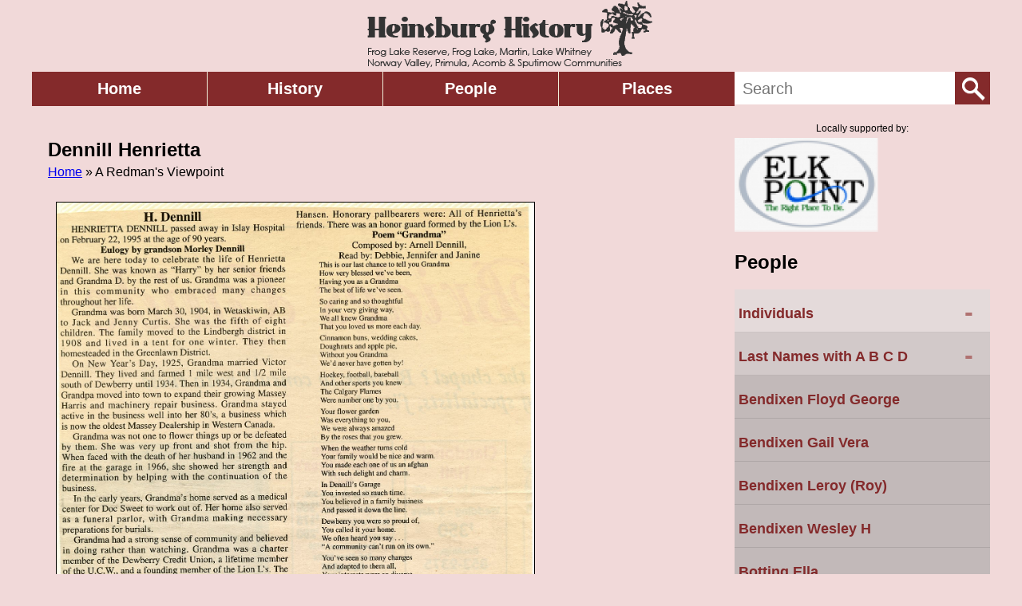

--- FILE ---
content_type: text/html; charset=UTF-8
request_url: https://heinsburg.ca/dennill-henrietta
body_size: 11178
content:
<!DOCTYPE html>
<html lang="en" dir="ltr" prefix="content: http://purl.org/rss/1.0/modules/content/  dc: http://purl.org/dc/terms/  foaf: http://xmlns.com/foaf/0.1/  og: http://ogp.me/ns#  rdfs: http://www.w3.org/2000/01/rdf-schema#  schema: http://schema.org/  sioc: http://rdfs.org/sioc/ns#  sioct: http://rdfs.org/sioc/types#  skos: http://www.w3.org/2004/02/skos/core#  xsd: http://www.w3.org/2001/XMLSchema# ">
  <head>
    <meta charset="utf-8" />
<meta name="Generator" content="Drupal 9 (https://www.drupal.org)" />
<meta name="MobileOptimized" content="width" />
<meta name="HandheldFriendly" content="true" />
<meta name="viewport" content="width=device-width, initial-scale=1.0" />
<link rel="shortcut icon" href="/sites/default/files/favicon.png" type="image/png" />
<link rel="canonical" href="https://heinsburg.ca/dennill-henrietta" />
<link rel="shortlink" href="https://heinsburg.ca/node/436" />
<link rel="revision" href="https://heinsburg.ca/dennill-henrietta" />

    <title>Dennill Henrietta | Heinsburg History</title>
    <link rel="stylesheet" media="all" href="/sites/default/files/css/css_bvdp_swXGXxd6pF_21wPjoaaICNRd25kcDYS-A5oPa0.css" />
<link rel="stylesheet" media="all" href="/sites/default/files/css/css_J_p6AnGMZXFALfBEj_ZWgOXTvjXLH0uhn9myNpcMOFA.css" />
<link rel="stylesheet" media="all" href="//cdnjs.cloudflare.com/ajax/libs/normalize/4.0.0/normalize.min.css" />

    
  </head>
  <body>
        <a href="#main-content" class="visually-hidden focusable">
      Skip to main content
    </a>
    
      <div class="dialog-off-canvas-main-canvas" data-off-canvas-main-canvas>
    <header class="header">
        <div>
    <div id="block-ephs-responsive-branding">
  
    
        <a href="/" rel="home">
      <img src="/sites/default/files/logo.png" alt="Home" />
    </a>
      
</div>

  </div>

    <div class="menu menu--main">
            <div class="region region-header">
    <nav role="navigation" aria-labelledby="block-ephs-responsive-mainmenu-menu" id="block-ephs-responsive-mainmenu" class="block-menu">
            
  <h2 class="visually-hidden" id="block-ephs-responsive-mainmenu-menu">Main menu</h2>
  

        
              <div class="content">
        <a href="/" data-drupal-link-system-path="&lt;front&gt;">Home</a><a href="/history" data-drupal-link-system-path="node/411">History</a><a href="/people" data-drupal-link-system-path="node/413">People</a><a href="/places" data-drupal-link-system-path="node/412">Places</a>    </div>
  


  </nav>
<div class="search-block-form search" data-drupal-selector="search-block-form" onsubmit="if(this.search_block_form.value==&#039;Search&#039;){ alert(&#039;Please enter a search&#039;); return false; }" id="block-ephs-responsive-searchform" role="search">
  
    
      <form action="/search/node" method="get" id="search-block-form" accept-charset="UTF-8">
  <div class="js-form-item form-item js-form-type-search form-item-keys js-form-item-keys form-no-label">
      <label for="edit-keys" class="visually-hidden">Search</label>
        <input title="Enter the terms you wish to search for." data-drupal-selector="edit-keys" type="search" id="edit-keys" name="keys" value="" size="15" maxlength="128" class="form-search" placeholder="Search" />


        </div>
<div data-drupal-selector="edit-actions" class="form-actions js-form-wrapper form-wrapper" id="edit-actions"><input data-drupal-selector="edit-submit" type="image" id="edit-submit" name="op" src="/themes/custom/ephs_responsive/images/search-icon.png" class="image-button js-form-submit form-submit" />
</div>

</form>

  </div>

  </div>

      </div>
</header>

<div class="main-content">
  <div class="main">
          <h1 class="page-title">Dennill Henrietta</h1>
                <div class="region region-content">
    <div id="block-ephs-responsive-breadcrumbs" class="block-system">
  
    
        <nav role="navigation" aria-labelledby="system-breadcrumb">
    <h2 id="system-breadcrumb" class="visually-hidden">Breadcrumb</h2>
    <div class="breadcrumb">
                  <a href="/">Home</a>
                        <span class="active-breadcrumb">» A Redman&#039;s Viewpoint</span>
              </div>
  </nav>

  </div>
<div data-drupal-messages-fallback class="hidden"></div>
<div id="block-ephs-responsive-ephs-responsive-system-main" class="block-system">
  
    
      <article role="article" about="/dennill-henrietta">

  
    

  
  <div class="content">
    
            <div><p style="text-align: center;"><img alt="Dennill%20Henrietta.jpg" src="/sites/default/files/inline-images/Dennill%2520Henrietta.jpg" style="width: 600px; height: 932px;" data-entity-type="file" data-entity-uuid="ac63db7b-0677-4ad4-977b-3a0db8cf2f4a" width="1407" height="2185" loading="lazy" /></p>
</div>
      
  </div>

</article>

  </div>
<div id="block-managedad-2" class="content-ad">
  
    
      <div class="text-align-center">
  <div class="adsense responsive" >
    <script async src="//pagead2.googlesyndication.com/pagead/js/adsbygoogle.js"></script>
<!-- responsive -->
<ins class="adsbygoogle"
     style="display:block"
     data-ad-client="ca-pub-2143882007022723"
     data-ad-slot="4744302106"
     data-ad-format="auto"
     data-full-width-responsive="true"></ins>
<script>
(adsbygoogle = window.adsbygoogle || []).push({});
</script>
  </div>
</div>

  </div>

  </div>

      </div>
      <div class="sidebar">
        <div>
    <div class="views-element-container local-ad" id="block-views-block-ad-rotator-block-1">
  
    
      <div><div class="js-view-dom-id-74b4f4f260d1c54aef9b155666b2c91894cc6068946c87418bc94924672c4f5a">
  
  
  

      <header>
      <div class="local_ads_sponsors">
Locally supported by:
</div>

    </header>
  
  
  

    <div class="skin-default">
    
    <div id="views_slideshow_cycle_main_ad_rotator-block_1" class="views_slideshow_cycle_main views_slideshow_main">
    <div id="views_slideshow_cycle_teaser_section_ad_rotator-block_1"  class="views_slideshow_cycle_teaser_section">
     <div id="views_slideshow_cycle_div_ad_rotator-block_1_0"  class="views_slideshow_cycle_slide views_slideshow_slide views-row-1 views-row-odd">
      <div  class="views-row views-row-0 views-row-odd views-row-first">
  <div class="views-field views-field-field-ad-image-new"><div class="field-content">  <img src="/sites/default/files/styles/top-bar-ad/public/2021-04/Town%20logo%20EP.png?itok=1fD5eh0f" width="180" height="118" alt="Town of Elk Point" loading="lazy" typeof="foaf:Image" />


</div></div><div class="views-field views-field-field-url-on-click-new"><div class="field-content"></div></div>
</div>

  </div>

     <div id="views_slideshow_cycle_div_ad_rotator-block_1_1"  class="views_slideshow_cycle_slide views_slideshow_slide views-row-2 views_slideshow_cycle_hidden views-row-even">
      <div  class="views-row views-row-1 views-row-even views-row-last">
  <div class="views-field views-field-field-ad-image-new"><div class="field-content">  <img src="/sites/default/files/styles/top-bar-ad/public/2021-04/Trailer_Ca_Logo.gif?itok=-HGEsGJ0" width="180" height="118" alt="Trailer Canada" loading="lazy" typeof="foaf:Image" />


</div></div><div class="views-field views-field-field-url-on-click-new"><div class="field-content"></div></div>
</div>

  </div>

  </div>

</div>


        </div>

    

  
  

  
  
</div>
</div>

  </div>
<nav role="navigation" aria-labelledby="block-toppeoplemenu-menu" id="block-toppeoplemenu" class="section-menu">
      
  <h2 id="block-toppeoplemenu-menu">People</h2>
  

        

<div class="content">
  <div class="menu-block-wrapper">
            <div class="menu-child "><a href="/individuals" class="active-trail" data-drupal-link-system-path="node/425">Individuals</a><div class="menu-child "><a href="/last-names-b-c-d" class="active-trail" data-drupal-link-system-path="node/426">Last Names with A B C D</a><div class="menu-child closed"><a href="/bendixen-floyd-george" data-drupal-link-system-path="node/427">Bendixen Floyd George</a></div><div class="menu-child closed"><a href="/bendixen-gail-vera" data-drupal-link-system-path="node/428">Bendixen Gail Vera</a></div><div class="menu-child closed"><a href="/bendixen-leroy-roy" data-drupal-link-system-path="node/429">Bendixen Leroy (Roy)</a></div><div class="menu-child closed"><a href="/bendixen-wesley-h" data-drupal-link-system-path="node/430">Bendixen Wesley H</a></div><div class="menu-child closed"><a href="/botting-ella" data-drupal-link-system-path="node/431">Botting Ella</a></div><div class="menu-child closed"><a href="/botting-gary" data-drupal-link-system-path="node/432">Botting Gary</a></div><div class="menu-child closed"><a href="/buck-walter-dr" data-drupal-link-system-path="node/433">Buck Walter Dr</a></div><div class="menu-child closed"><a href="/calliou-howard-rodney" data-drupal-link-system-path="node/434">Calliou Howard Rodney</a></div><div class="menu-child closed"><a href="/calliou-irene" data-drupal-link-system-path="node/435">Calliou Irene</a></div><div class="menu-child "><a href="/dennill-henrietta" class="active-trail is-active" data-drupal-link-system-path="node/436">Dennill Henrietta</a></div><div class="menu-child closed"><a href="/deschamps-george" data-drupal-link-system-path="node/437">Deschamps George</a></div><div class="menu-child closed"><a href="/deschamps-isabelle-margaret" data-drupal-link-system-path="node/438">Deschamps Isabelle Margaret</a></div></div><div class="menu-child closed"><a href="/last-names-e-f-g-h" data-drupal-link-system-path="node/439">Last Names with E F G H</a><div class="menu-child closed"><a href="/fiddler-louis" data-drupal-link-system-path="node/440">Fiddler Louis</a></div><div class="menu-child closed"><a href="/fryingpan-flora" data-drupal-link-system-path="node/441">Fryingpan Flora</a></div><div class="menu-child closed"><a href="/gillian-charles" data-drupal-link-system-path="node/442">Gillian Charles</a></div><div class="menu-child closed"><a href="/glambeck-gunlaug" data-drupal-link-system-path="node/443">Glambeck Gunlaug</a></div><div class="menu-child closed"><a href="/gregor-alice" data-drupal-link-system-path="node/444">Gregor Alice</a></div><div class="menu-child closed"><a href="/gregor-allan-d" data-drupal-link-system-path="node/445">Gregor Allan D</a></div><div class="menu-child closed"><a href="/gregor-janet-p" data-drupal-link-system-path="node/446">Gregor Janet P</a></div><div class="menu-child closed"><a href="/gregor-jim" data-drupal-link-system-path="node/447">Gregor Jim</a></div><div class="menu-child closed"><a href="/gustafson-adrien-john-edmund" data-drupal-link-system-path="node/448">Gustafson Adrien John Edmund</a></div><div class="menu-child closed"><a href="/gustafson-arvid" data-drupal-link-system-path="node/449">Gustafson Arvid</a></div><div class="menu-child closed"><a href="/hames-ted" data-drupal-link-system-path="node/450">Hames Ted</a></div><div class="menu-child closed"><a href="/howarth-winnifred-mae" data-drupal-link-system-path="node/451">Howarth Winnifred Mae</a></div></div><div class="menu-child closed"><a href="/last-names-k-l-m-n" data-drupal-link-system-path="node/452">Last Names with K L M N</a><div class="menu-child closed"><a href="/kjenner-evva" data-drupal-link-system-path="node/453">Kjenner Evva</a></div><div class="menu-child closed"><a href="/kjenner-trygve" data-drupal-link-system-path="node/454">Kjenner Trygve</a></div><div class="menu-child closed"><a href="/meger-martha" data-drupal-link-system-path="node/455">Meger Martha</a></div><div class="menu-child closed"><a href="/monias-edward-george" data-drupal-link-system-path="node/456">Monias Edward George</a></div><div class="menu-child closed"><a href="/nichols-donald-amos-don" data-drupal-link-system-path="node/457">Nichols Donald Amos (Don)</a></div></div><div class="menu-child closed"><a href="/last-names-o-p-q-r" data-drupal-link-system-path="node/458">Last Names with O P Q R</a><div class="menu-child closed"><a href="/parenteau-rick-wayne" data-drupal-link-system-path="node/459">Parenteau Rick Wayne</a></div><div class="menu-child closed"><a href="/quinney-johnny-alexander-alex" data-drupal-link-system-path="node/460">Quinney Johnny Alexander (Alex)</a></div><div class="menu-child closed"><a href="/quinney-lloyd" data-drupal-link-system-path="node/461">Quinney Lloyd</a></div></div><div class="menu-child closed"><a href="/last-names-s-t-u-v" data-drupal-link-system-path="node/463">Last Names with S T U V</a><div class="menu-child closed"><a href="/sharkey-babe" data-drupal-link-system-path="node/462">Sharkey Babe</a></div><div class="menu-child closed"><a href="/sharkey-exie" data-drupal-link-system-path="node/464">Sharkey Exie</a></div><div class="menu-child closed"><a href="/sharkey-lawrence" data-drupal-link-system-path="node/465">Sharkey Lawrence</a></div><div class="menu-child closed"><a href="/sharkey-thelma-lila" data-drupal-link-system-path="node/466">Sharkey Thelma Lila</a></div><div class="menu-child closed"><a href="/smuk-edward" data-drupal-link-system-path="node/467">Smuk Edward</a></div><div class="menu-child closed"><a href="/stafford-pete" data-drupal-link-system-path="node/468">Stafford Pete</a></div><div class="menu-child closed"><a href="/trottier-peter-abraham" data-drupal-link-system-path="node/469">Trottier Peter Abraham</a></div></div><div class="menu-child closed"><a href="/last-names-w-x-y-z" data-drupal-link-system-path="node/470">Last Names with W X Y Z</a><div class="menu-child closed"><a href="/white-liz" data-drupal-link-system-path="node/471">White Liz</a></div><div class="menu-child closed"><a href="/wilson-gordon-david-gord" data-drupal-link-system-path="node/472">Wilson Gordon David (Gord)</a></div><div class="menu-child closed"><a href="/wilson-laverne-retirement" data-drupal-link-system-path="node/473">Wilson Laverne (retirement)</a></div><div class="menu-child closed"><a href="/wilson-lila" data-drupal-link-system-path="node/474">Wilson Lila</a></div><div class="menu-child closed"><a href="/womacks-muriel" data-drupal-link-system-path="node/475">Womacks Muriel</a></div></div></div><div class="menu-child closed"><a href="/families" data-drupal-link-system-path="node/8">Families</a><div class="menu-child closed"><a href="/families-fishing-lake" data-drupal-link-system-path="node/328">Families of Fishing Lake</a><div class="menu-child closed"><a href="/anderson-joe-joker-and-marie" data-drupal-link-system-path="node/329">Anderson Joe (Joker) and Marie</a></div><div class="menu-child closed"><a href="/brown-frank-and-emma" data-drupal-link-system-path="node/330">Brown Frank and Emma</a></div><div class="menu-child closed"><a href="/calliou-feliz-amd-vitaline" data-drupal-link-system-path="node/331">Calliou Feliz amd Vitaline</a></div><div class="menu-child closed"><a href="/charlton-ernest-and-beatrice" data-drupal-link-system-path="node/332">Charlton Ernest and Beatrice</a></div><div class="menu-child closed"><a href="/coustien-alex-and-cecile" data-drupal-link-system-path="node/333">Coustien Alex and Cecile</a></div><div class="menu-child closed"><a href="/daniels-billy-and-eliza" data-drupal-link-system-path="node/334">Daniels Billy and Eliza</a></div><div class="menu-child closed"><a href="/desjarlais-jack" data-drupal-link-system-path="node/335">Desjarlais Jack</a></div><div class="menu-child closed"><a href="/dow-jessie-and-elzie" data-drupal-link-system-path="node/336">Dow Jessie and Elzie</a></div><div class="menu-child closed"><a href="/dumont-mabel" data-drupal-link-system-path="node/337">Dumont Mabel</a></div><div class="menu-child closed"><a href="/dumont-william-and-mary" data-drupal-link-system-path="node/338">Dumont William and Mary</a></div><div class="menu-child closed"><a href="/durocher-emile-and-isabel" data-drupal-link-system-path="node/339">Durocher Emile and Isabel</a></div><div class="menu-child closed"><a href="/durocher-louis-and-nellie" data-drupal-link-system-path="node/340">Durocher Louis and  Nellie</a></div><div class="menu-child closed"><a href="/kennedy-arthur-and-nora-bell" data-drupal-link-system-path="node/341">Kennedy Arthur and Nora Bell</a></div><div class="menu-child closed"><a href="/mclean-john" data-drupal-link-system-path="node/342">McLean John</a></div><div class="menu-child closed"><a href="/photo-gallery-1-fishing-lake" data-drupal-link-system-path="node/345">Photo Gallery 1 Fishing Lake</a></div><div class="menu-child closed"><a href="/photo-gallery-2-fishing-lake" data-drupal-link-system-path="node/346">Photo Gallery 2 Fishing Lake</a></div><div class="menu-child closed"><a href="/price-bill-and-alice" data-drupal-link-system-path="node/343">Price Bill and Alice</a></div><div class="menu-child closed"><a href="/walberg-ed" data-drupal-link-system-path="node/344">Walberg Ed</a></div></div><div class="menu-child closed"><a href="/families-frog-lake-martin" data-drupal-link-system-path="node/92">Families of Frog Lake - Martin</a><div class="menu-child closed"><a href="/bakala-onufree-and-josephine" data-drupal-link-system-path="node/91">Bakala Onufree and Josephine</a></div><div class="menu-child closed"><a href="/bendixen-benjamin-and-grace" data-drupal-link-system-path="node/93">Bendixen Benjamin and Grace</a></div><div class="menu-child closed"><a href="/bendixen-frank" data-drupal-link-system-path="node/94">Bendixen Frank</a></div><div class="menu-child closed"><a href="/biglow-alfred" data-drupal-link-system-path="node/95">Biglow Alfred A</a></div><div class="menu-child closed"><a href="/borger-stephen-and-anna" data-drupal-link-system-path="node/97">Borger Stephen and Anna</a></div><div class="menu-child closed"><a href="/bowtell-arthur-and-lily" data-drupal-link-system-path="node/98">Bowtell Arthur and Lily</a></div><div class="menu-child closed"><a href="/bowtell-dalton-and-muriel" data-drupal-link-system-path="node/99">Bowtell Dalton and Muriel</a></div><div class="menu-child closed"><a href="/bowtell-fred-and-mary" data-drupal-link-system-path="node/100">Bowtell Fred and Mary</a></div><div class="menu-child closed"><a href="/bowtell-harry-and-emma" data-drupal-link-system-path="node/101">Bowtell Harry and Emma</a><div class="menu-child closed"><a href="/bowtell-alma" data-drupal-link-system-path="node/102">Bowtell Alma</a></div></div><div class="menu-child closed"><a href="/boyd-andrew-and-christina" data-drupal-link-system-path="node/103">Boyd Andrew and Christina</a></div><div class="menu-child closed"><a href="/bristow-dalton-h" data-drupal-link-system-path="node/104">Bristow Dalton H</a></div><div class="menu-child closed"><a href="/bristow-david" data-drupal-link-system-path="node/106">Bristow David A</a></div><div class="menu-child closed"><a href="/bristow-david-family" data-drupal-link-system-path="node/105">Bristow David Family</a></div><div class="menu-child closed"><a href="/bristow-frank-and-anna" data-drupal-link-system-path="node/107">Bristow Frank and Anna</a></div><div class="menu-child closed"><a href="/bristow-frederick-w" data-drupal-link-system-path="node/108">Bristow Frederick W</a></div><div class="menu-child closed"><a href="/brown-oliver-and-myrta" data-drupal-link-system-path="node/109">Brown Oliver and Myrta</a></div><div class="menu-child closed"><a href="/coutney-wadia-and-fatima" data-drupal-link-system-path="node/110">Coutney Wadia and Fatima</a></div><div class="menu-child closed"><a href="/curtis-jack-and-irene" data-drupal-link-system-path="node/111">Curtis Jack and Irene</a></div><div class="menu-child closed"><a href="/dewey-archie" data-drupal-link-system-path="node/112">Dewey Archie</a></div><div class="menu-child closed"><a href="/dewey-george-and-kittie" data-drupal-link-system-path="node/113">Dewey George and Kittie</a></div><div class="menu-child closed"><a href="/dewey-russel-and-effie" data-drupal-link-system-path="node/114">Dewey Russel and Dewey</a></div><div class="menu-child closed"><a href="/driver-toss-and-anne" data-drupal-link-system-path="node/115">Driver Toss and Anne</a></div><div class="menu-child closed"><a href="/early-neighbours" data-drupal-link-system-path="node/172">Early Neighbours</a></div><div class="menu-child closed"><a href="/flemstrom-rudolf-and-leintje" data-drupal-link-system-path="node/116">Flemstrom Rudolf and Leintje</a></div><div class="menu-child closed"><a href="/franks-frank-james-and-grace" data-drupal-link-system-path="node/117">Franks Frank James and Grace</a></div><div class="menu-child closed"><a href="/franks-william-and-annie" data-drupal-link-system-path="node/118">Franks William and Annie</a></div><div class="menu-child closed"><a href="/fuglestveit-bernt" data-drupal-link-system-path="node/121">Fuglestveit Bernt</a></div><div class="menu-child closed"><a href="/gardner-jim-and-daisy" data-drupal-link-system-path="node/119">Gardner Jim and Daisy</a></div><div class="menu-child closed"><a href="/gibson-charlie-and-daisy" data-drupal-link-system-path="node/120">Gibson Charlie and Daisy</a></div><div class="menu-child closed"><a href="/granger-abe-and-rachel" data-drupal-link-system-path="node/122">Granger Abe and Rachel</a></div><div class="menu-child closed"><a href="/granger-frederick-james" data-drupal-link-system-path="node/123">Granger Frederick James</a></div><div class="menu-child closed"><a href="/gregor-fred-and-amelia" data-drupal-link-system-path="node/124">Gregor Fred and Amelia</a></div><div class="menu-child closed"><a href="/gregor-john-and-margaret" data-drupal-link-system-path="node/125">Gregor John and Margaret</a></div><div class="menu-child closed"><a href="/gregor-william-and-garnet" data-drupal-link-system-path="node/126">Gregor William and Garnet</a></div><div class="menu-child closed"><a href="/hall-fred" data-drupal-link-system-path="node/127">Hall Fred</a></div><div class="menu-child closed"><a href="/hall-george-and-jessie" data-drupal-link-system-path="node/128">Hall George and Jessie</a></div><div class="menu-child closed"><a href="/hamdon-mohammed-andy-and-josephine" data-drupal-link-system-path="node/129">Hamdon Mohammed (Andy)</a></div><div class="menu-child closed"><a href="/higgins-milton-ellsworth-and-johanna" data-drupal-link-system-path="node/130">Higgins Milton Ellsworth and Johanna</a></div><div class="menu-child closed"><a href="/hockin-harry-hulvar" data-drupal-link-system-path="node/131">Hockin Harry Hulvar</a></div><div class="menu-child closed"><a href="/holmes-clyde-bennett-and-isabella-lucinda" data-drupal-link-system-path="node/132">Holmes Clyde Bennett and Isabella Lucinda</a></div><div class="menu-child closed"><a href="/jack-george-and-may" data-drupal-link-system-path="node/133">Jack George and May</a></div><div class="menu-child closed"><a href="/jamison-william-and-margaret" data-drupal-link-system-path="node/134">Jamison William and Margaret</a></div><div class="menu-child closed"><a href="/jenner-harry-martin-and-elizabeth" data-drupal-link-system-path="node/135">Jenner Harry Martin</a></div><div class="menu-child closed"><a href="/johanson-gus-and-ole" data-drupal-link-system-path="node/136">Johanson Gus and Ole</a></div><div class="menu-child closed"><a href="/kinch-george-and-jean" data-drupal-link-system-path="node/137">Kinch George and Jean</a></div><div class="menu-child closed"><a href="/kjenner-gustav-and-tora" data-drupal-link-system-path="node/138">Kjenner Gustav and Tora</a></div><div class="menu-child closed"><a href="/kjenner-trygve-and-wilma" data-drupal-link-system-path="node/139">Kjenner Trygve and Wilma</a></div><div class="menu-child closed"><a href="/krider-sam-and-amy" data-drupal-link-system-path="node/140">Krider Sam and Amy</a></div><div class="menu-child closed"><a href="/larsen-albert-and-augusta" data-drupal-link-system-path="node/142">Larsen Albert and Augusta</a></div><div class="menu-child closed"><a href="/litchfield-jack-and-linda" data-drupal-link-system-path="node/143">Litchfield Jack and Linda</a></div><div class="menu-child closed"><a href="/litchfield-nels-and-annie" data-drupal-link-system-path="node/144">Litchfield Nels and Annie</a></div><div class="menu-child closed"><a href="/logan-george-and-margaret" data-drupal-link-system-path="node/145">Logan George and Margaret</a></div><div class="menu-child closed"><a href="/logan-roy" data-drupal-link-system-path="node/146">Logan Roy</a></div><div class="menu-child closed"><a href="/lunden-olaf-and-hilda" data-drupal-link-system-path="node/147">Lunden Olaf and Hilda</a><div class="menu-child closed"><a href="/memories" data-drupal-link-system-path="node/148">Memories</a></div></div><div class="menu-child closed"><a href="/mcgowan-jack-and-alice" data-drupal-link-system-path="node/149">McGowan Jack and Alice</a></div><div class="menu-child closed"><a href="/meger-emanuel-and-martha" data-drupal-link-system-path="node/150">Meger Emanuel and Martha</a></div><div class="menu-child closed"><a href="/meger-roy-and-martha" data-drupal-link-system-path="node/151">Meger Roy and Martha</a></div><div class="menu-child closed"><a href="/nelson-edwin-and-ester" data-drupal-link-system-path="node/152">Nelson Edwin and Ester</a></div><div class="menu-child closed"><a href="/newhouse-george" data-drupal-link-system-path="node/154">Newhouse George</a></div><div class="menu-child closed"><a href="/newman-robert" data-drupal-link-system-path="node/155">Newman Robert</a></div><div class="menu-child closed"><a href="/nichols-john-and-cuba" data-drupal-link-system-path="node/156">Nichols John and Cuba</a></div><div class="menu-child closed"><a href="/peters-dalus-joseph-and-mary" data-drupal-link-system-path="node/157">Peters Dalus Joseph and Mary</a></div><div class="menu-child closed"><a href="/photo-gallery-1-frog-lake-martin" data-drupal-link-system-path="node/173">Photo Gallery 1 Frog Lake Martin</a></div><div class="menu-child closed"><a href="/riach-william-and-elizabeth" data-drupal-link-system-path="node/158">Riach William and Elizabeth</a></div><div class="menu-child closed"><a href="/rinde-knut-and-marry" data-drupal-link-system-path="node/159">Rinde Knut and Marry</a></div><div class="menu-child closed"><a href="/robinson-william" data-drupal-link-system-path="node/160">Robinson William</a></div><div class="menu-child closed"><a href="/rushfeldt-edward-and-nellie" data-drupal-link-system-path="node/161">Rushfeldt Edward and Nellie</a></div><div class="menu-child closed"><a href="/sillem-phil-and-bess" data-drupal-link-system-path="node/162">Sillem Phil and Bess</a></div><div class="menu-child closed"><a href="/smith-william-and-elizabeth" data-drupal-link-system-path="node/163">Smith William and Elizabeth</a><div class="menu-child closed"><a href="/mishaps-starting" data-drupal-link-system-path="node/164">Mishaps in starting</a></div></div><div class="menu-child closed"><a href="/taylor-howard-and-bessie" data-drupal-link-system-path="node/165">Taylor Howard and Bessie</a></div><div class="menu-child closed"><a href="/bachelor" data-drupal-link-system-path="node/96">The Bachelor</a></div><div class="menu-child closed"><a href="/upchurch-marsh-and-olive" data-drupal-link-system-path="node/166">Upchurch Marsh and Olive</a></div><div class="menu-child closed"><a href="/vasey-ernest-and-mabel" data-drupal-link-system-path="node/168">Vasey Ernest and Mabel</a></div><div class="menu-child closed"><a href="/womacks-benjamin-f" data-drupal-link-system-path="node/169">Womacks Benjamin F</a></div><div class="menu-child closed"><a href="/womacks-ned-and-ruby" data-drupal-link-system-path="node/170">Womacks Ned and Ruby</a></div><div class="menu-child closed"><a href="/younghans-dick-and-lida" data-drupal-link-system-path="node/171">Younghans Dick and Lida</a></div></div><div class="menu-child closed"><a href="/families-heinsburg-whitney-lake" data-drupal-link-system-path="node/199">Families of Heinsburg - Whitney Lake</a><div class="menu-child closed"><a href="/ballas-nick-and-mary" data-drupal-link-system-path="node/200">Ballas Nick and Mary</a></div><div class="menu-child closed"><a href="/bevercombe-bud-and-bea" data-drupal-link-system-path="node/201">Bevercombe Bud and Bea</a></div><div class="menu-child closed"><a href="/bietsch-peter" data-drupal-link-system-path="node/202">Bietsch Peter</a></div><div class="menu-child closed"><a href="/blacklock-alexander-and-armina" data-drupal-link-system-path="node/203">Blacklock Alexander and Armina</a></div><div class="menu-child closed"><a href="/blair-bruce-and-ethyl" data-drupal-link-system-path="node/204">Blair Bruce and Ethyl</a></div><div class="menu-child closed"><a href="/bosvik-jorgen-and-rose" data-drupal-link-system-path="node/206">Bosvik Jorgen and Rose</a></div><div class="menu-child closed"><a href="/bosvik-peter-and-gladys" data-drupal-link-system-path="node/205">Bosvik Peter and Gladys</a></div><div class="menu-child closed"><a href="/botting-harrison-and-ida" data-drupal-link-system-path="node/207">Botting Harrison and Ida</a></div><div class="menu-child closed"><a href="/boucher-sam" data-drupal-link-system-path="node/208">Boucher Sam</a></div><div class="menu-child closed"><a href="/buck-mike-and-irene" data-drupal-link-system-path="node/209">Buck Mike and Irene</a></div><div class="menu-child closed"><a href="/buck-paul-and-anne" data-drupal-link-system-path="node/210">Buck Paul and Anne</a></div><div class="menu-child closed"><a href="/buck-walter-and-laura-marie" data-drupal-link-system-path="node/211">Buck Walter and Laura-Marie</a></div><div class="menu-child closed"><a href="/chartier-romulus-and-bertha" data-drupal-link-system-path="node/212">Chartier Romulus and Bertha</a></div><div class="menu-child closed"><a href="/coombe-leonard-and-eva" data-drupal-link-system-path="node/213">Coombe Leonard and Eva</a></div><div class="menu-child closed"><a href="/craige-therese-de-delley" data-drupal-link-system-path="node/216">Craige Therese (de Delley)</a></div><div class="menu-child closed"><a href="/crook-bill-and-molly" data-drupal-link-system-path="node/214">Crook Bill and Molly</a></div><div class="menu-child closed"><a href="/evans-evan" data-drupal-link-system-path="node/217">Evans Evan</a></div><div class="menu-child closed"><a href="/evans-gilbert-and-elise" data-drupal-link-system-path="node/218">Evans Gilbert and Elise</a></div><div class="menu-child closed"><a href="/graham-hugh-and-martha" data-drupal-link-system-path="node/219">Graham Hugh and Martha</a></div><div class="menu-child closed"><a href="/graham-martha" data-drupal-link-system-path="node/367">Graham Martha</a></div><div class="menu-child closed"><a href="/gregor-rudolph-and-pearl" data-drupal-link-system-path="node/220">Gregor Rudolph and Pearl</a></div><div class="menu-child closed"><a href="/howarth-norman-jason-and-winifred" data-drupal-link-system-path="node/222">Howarth Norman Jason and Winifred</a></div><div class="menu-child closed"><a href="/jenner-harry-and-hazel" data-drupal-link-system-path="node/223">Jenner Harry and Hazel</a></div><div class="menu-child closed"><a href="/kapjack-louis-and-mary" data-drupal-link-system-path="node/224">Kapjack</a></div><div class="menu-child closed"><a href="/keck-george-and-anna" data-drupal-link-system-path="node/225">Keck George and Anna</a></div><div class="menu-child closed"><a href="/keck-hans" data-drupal-link-system-path="node/226">Keck Hans</a></div><div class="menu-child closed"><a href="/larsen-carl-christian" data-drupal-link-system-path="node/227">Larsen Carl Christian</a></div><div class="menu-child closed"><a href="/lawrence-gerald" data-drupal-link-system-path="node/228">Lawrence Gerald</a></div><div class="menu-child closed"><a href="/lee-jack" data-drupal-link-system-path="node/229">Lee Jack</a></div><div class="menu-child closed"><a href="/lorenson-edward-and-hazel" data-drupal-link-system-path="node/230">Lorenson Edward and Hazel</a></div><div class="menu-child closed"><a href="/maddex-fred" data-drupal-link-system-path="node/231">Maddex Fred</a></div><div class="menu-child closed"><a href="/maxwell-glen-and-sadie" data-drupal-link-system-path="node/233">Maxwell Glen and Sadie</a></div><div class="menu-child closed"><a href="/maxwell-robert-jerrold-and-ina" data-drupal-link-system-path="node/234">Maxwell Robert Jerrold and Ina</a></div><div class="menu-child closed"><a href="/mccormick-william" data-drupal-link-system-path="node/235">McCormick William</a></div><div class="menu-child closed"><a href="/mcmullen-jack-and-annie" data-drupal-link-system-path="node/236">McMullen Jack and Annie</a></div><div class="menu-child closed"><a href="/montgomery-jim-and-jessie" data-drupal-link-system-path="node/237">Montgomery Jim and Jessie</a></div><div class="menu-child closed"><a href="/neil-morley-w-and-edith" data-drupal-link-system-path="node/238">Neil Morley W and Edith</a></div><div class="menu-child closed"><a href="/nelson-albert-and-mary" data-drupal-link-system-path="node/239">Nelson Albert and Mary</a></div><div class="menu-child closed"><a href="/olsen-jack" data-drupal-link-system-path="node/240">Olsen Jack</a></div><div class="menu-child closed"><a href="/palynchuk-annie" data-drupal-link-system-path="node/241">Palynchuk Annie</a></div><div class="menu-child closed"><a href="/photo-gallery-3-heinsburg" data-drupal-link-system-path="node/253">Photo Gallery 3 Heinsburg</a></div><div class="menu-child closed"><a href="/photo-gallery-4-heinsburg" data-drupal-link-system-path="node/254">Photo Gallery 4 Heinsburg</a></div><div class="menu-child closed"><a href="/prill-julius-and-vida" data-drupal-link-system-path="node/242">Prill Julius and Vida</a></div><div class="menu-child closed"><a href="/rainboth-ernest-and-ella" data-drupal-link-system-path="node/243">Rainboth Ernest and Ella</a></div><div class="menu-child closed"><a href="/reishus-raymond-and-harriet" data-drupal-link-system-path="node/244">Reishus Raymond and Harriet</a></div><div class="menu-child closed"><a href="/sawak-steve-and-rose" data-drupal-link-system-path="node/245">Sawak Steve and Rose</a></div><div class="menu-child closed"><a href="/scheidel-jacob" data-drupal-link-system-path="node/246">Scheidel Jacob</a></div><div class="menu-child closed"><a href="/sharkey-exie-and-thelma" data-drupal-link-system-path="node/247">Sharkey Exie and Thelma</a></div><div class="menu-child closed"><a href="/thompson-david-and-lily" data-drupal-link-system-path="node/248">Thompson David and Lily</a></div><div class="menu-child closed"><a href="/thorne-eric-and-velda" data-drupal-link-system-path="node/249">Thorne Eric and Velda</a></div><div class="menu-child closed"><a href="/twarog-charlie-and-edna" data-drupal-link-system-path="node/250">Twarog Charlie and Edna</a></div><div class="menu-child closed"><a href="/wilson-jim-and-emma" data-drupal-link-system-path="node/251">Wilson Jim and Emma</a></div><div class="menu-child closed"><a href="/winter-thomas-bath" data-drupal-link-system-path="node/252">Winter Thomas Bath</a></div><div class="menu-child closed"><a href="/de-delley-louis" data-drupal-link-system-path="node/215">de Delley Louis</a></div></div><div class="menu-child closed"><a href="/families-norway-valley" data-drupal-link-system-path="node/260">Families of Norway Valley</a><div class="menu-child closed"><a href="/anderson-victor-and" data-drupal-link-system-path="node/261">Anderson Victor and</a></div><div class="menu-child closed"><a href="/barstad-olaf-and-gudrun" data-drupal-link-system-path="node/262">Barstad Olaf and Gudrun</a></div><div class="menu-child closed"><a href="/goins-atlas-family" data-drupal-link-system-path="node/263">Goins Atlas Family</a></div><div class="menu-child closed"><a href="/grauman-elmer-and-aletha" data-drupal-link-system-path="node/264">Grauman Elmer and Aletha</a></div><div class="menu-child closed"><a href="/gunderson-daniel-and-laura" data-drupal-link-system-path="node/265">Gunderson Daniel and Laura</a></div><div class="menu-child closed"><a href="/gunderson-gerhard-and-sigrid" data-drupal-link-system-path="node/266">Gunderson Gerhard and Sigrid</a></div><div class="menu-child closed"><a href="/gunderson-obert-and-violet" data-drupal-link-system-path="node/267">Gunderson Obert and Violet</a></div><div class="menu-child closed"><a href="/gunderson-oscar-and-vena" data-drupal-link-system-path="node/268">Gunderson Oscar and Vena</a></div><div class="menu-child closed"><a href="/haase-fred-and-margaret" data-drupal-link-system-path="node/269">Haase Fred and Margaret</a></div><div class="menu-child closed"><a href="/helgerson-everett-and-gunhild" data-drupal-link-system-path="node/270">Helgerson Everett and Gunhild</a></div><div class="menu-child closed"><a href="/johre-gjermund-and-tone" data-drupal-link-system-path="node/271">Johre Gjermund and Tone</a></div><div class="menu-child closed"><a href="/johre-tom" data-drupal-link-system-path="node/272">Johre Tom</a></div><div class="menu-child closed"><a href="/kleven-vraal" data-drupal-link-system-path="node/274">Kleven Vraal</a></div><div class="menu-child closed"><a href="/lunden-alex-and-emillia" data-drupal-link-system-path="node/275">Lunden Alex and Emillia</a></div><div class="menu-child closed"><a href="/midgley-richard" data-drupal-link-system-path="node/276">Midgley Richard</a></div><div class="menu-child closed"><a href="/nelson-andrew-b-and-anna" data-drupal-link-system-path="node/277">Nelson Andrew B and Anna</a></div><div class="menu-child closed"><a href="/odegaardens-anders-and-anne" data-drupal-link-system-path="node/279">Odegaardens Anders and Anne</a></div><div class="menu-child closed"><a href="/parenteau-damrose-and-adeline" data-drupal-link-system-path="node/281">Parenteau Damrose and Adeline</a></div><div class="menu-child closed"><a href="/parenteau-omer-and-alma" data-drupal-link-system-path="node/280">Parenteau Omer and Alma</a></div><div class="menu-child closed"><a href="/photo-gallery-2-norway-valley" data-drupal-link-system-path="node/291">Photo Gallery 2 Norway Valley</a></div><div class="menu-child closed"><a href="/photo-gallery-3-norway-valley" data-drupal-link-system-path="node/292">Photo Gallery 3 Norway Valley</a></div><div class="menu-child closed"><a href="/photo-gallery-4-norway-valley" data-drupal-link-system-path="node/293">Photo Gallery 4 Norway Valley</a></div><div class="menu-child closed"><a href="/pynten-peter-larson-and-clara" data-drupal-link-system-path="node/282">Pynten Peter Larson and Clara</a></div><div class="menu-child closed"><a href="/resler-clyde-and-alma" data-drupal-link-system-path="node/283">Resler Clyde and Alma</a></div><div class="menu-child closed"><a href="/sanders-edward-and-elizabeth" data-drupal-link-system-path="node/284">Sanders Edward and Elizabeth</a></div><div class="menu-child closed"><a href="/sanders-george-and-elaine" data-drupal-link-system-path="node/285">Sanders George and Elaine</a></div><div class="menu-child closed"><a href="/sanders-roscoe-and-agnes" data-drupal-link-system-path="node/286">Sanders Roscoe and Agnes</a></div><div class="menu-child closed"><a href="/snaunes-halvor" data-drupal-link-system-path="node/287">Snaunes Halvor</a></div><div class="menu-child closed"><a href="/thorson-john-and-kari" data-drupal-link-system-path="node/288">Thorson John and Kari</a></div><div class="menu-child closed"><a href="/vinge-clarence-s-and-avis" data-drupal-link-system-path="node/289">Vinge Clarence S and Avis</a></div><div class="menu-child closed"><a href="/vinge-oscar-charlow-and-thora" data-drupal-link-system-path="node/290">Vinge Oscar Charlow and Thora</a></div></div><div class="menu-child closed"><a href="/families-primula" data-drupal-link-system-path="node/298">Families of Primula</a><div class="menu-child closed"><a href="/bazian-fred-and-mary" data-drupal-link-system-path="node/299">Bazian Fred and Mary</a></div><div class="menu-child closed"><a href="/bazian-james-and-katherine" data-drupal-link-system-path="node/300">Bazian James and Katherine</a></div><div class="menu-child closed"><a href="/buck-alex" data-drupal-link-system-path="node/301">Buck Alex</a></div><div class="menu-child closed"><a href="/cap-mike-and-lena" data-drupal-link-system-path="node/302">Cap Mike and Lena</a></div><div class="menu-child closed"><a href="/chawkalinski-john-and-kate" data-drupal-link-system-path="node/303">Chawkalinski John and Kate</a></div><div class="menu-child closed"><a href="/chimilar-fred-and-nancy" data-drupal-link-system-path="node/304">Chimilar Fred and Nancy</a></div><div class="menu-child closed"><a href="/gavinchuk-sandra-jane" data-drupal-link-system-path="node/305">Gavinchuk Sandra Jane</a></div><div class="menu-child closed"><a href="/kowal-john-and-katherine" data-drupal-link-system-path="node/306">Kowal John and Katherine</a></div><div class="menu-child closed"><a href="/krucik-william-and-magda" data-drupal-link-system-path="node/307">Krucik William and Magda</a></div><div class="menu-child closed"><a href="/kuziw-dmytro-and-mary" data-drupal-link-system-path="node/308">Kuziw Dmytro and Mary</a></div><div class="menu-child closed"><a href="/makohin-bill" data-drupal-link-system-path="node/309">Makohin Bill and</a></div><div class="menu-child closed"><a href="/mykytiw-william-and-katie" data-drupal-link-system-path="node/310">Mykytiw William and Katie</a></div><div class="menu-child closed"><a href="/photo-gallery-1-primula" data-drupal-link-system-path="node/318">Photo Gallery 1 Primula</a></div><div class="menu-child closed"><a href="/photo-gallery-2-primula" data-drupal-link-system-path="node/319">Photo Gallery 2 Primula</a></div><div class="menu-child closed"><a href="/photo-gallery-3-primula" data-drupal-link-system-path="node/320">Photo Gallery 3 Primula</a></div><div class="menu-child closed"><a href="/sass-sam-and-lilly" data-drupal-link-system-path="node/311">Sass Sam and Lilly</a></div><div class="menu-child closed"><a href="/sawak" data-drupal-link-system-path="node/312">Sawak</a></div><div class="menu-child closed"><a href="/sharek-john-and-kathleen" data-drupal-link-system-path="node/313">Sharek John and Kathleen</a></div><div class="menu-child closed"><a href="/sharek-paul-and-maria" data-drupal-link-system-path="node/314">Sharek Paul and Maria</a></div><div class="menu-child closed"><a href="/sharek-stephen" data-drupal-link-system-path="node/315">Sharek Stephen</a></div><div class="menu-child closed"><a href="/swizinski-steve-and-julia" data-drupal-link-system-path="node/316">Swizinski Steve and Julia</a></div><div class="menu-child closed"><a href="/yacorzynski-kazimer-and-marie" data-drupal-link-system-path="node/317">Yacorzynski Kazimer and Marie</a></div></div><div class="menu-child closed"><a href="/frog-lake-reserve-families" data-drupal-link-system-path="node/55">Frog Lake Reserve Families</a><div class="menu-child closed"><a href="/dion-toussaint-and-marie-louise" data-drupal-link-system-path="node/58">Dion Toussaint and Marie Louise</a></div><div class="menu-child closed"><a href="/faithful-george-and-philomena" data-drupal-link-system-path="node/59">Faithful George and Philomena</a></div><div class="menu-child closed"><a href="/faithful-marie-ann" data-drupal-link-system-path="node/60">Faithful Marie Ann</a></div><div class="menu-child closed"><a href="/fiddler-fred" data-drupal-link-system-path="node/61">Fiddler Fred</a></div><div class="menu-child closed"><a href="/fryingpan-adolphus" data-drupal-link-system-path="node/62">Fryingpan Adolphus</a></div><div class="menu-child closed"><a href="/horse-john" data-drupal-link-system-path="node/63">Horse John</a></div><div class="menu-child closed"><a href="/hunt-orin-and-agnes" data-drupal-link-system-path="node/64">Hunt Orin  and Agnes</a><div class="menu-child closed"><a href="/letters-hunts-1" data-drupal-link-system-path="node/65">Letters to Hunts 1</a></div><div class="menu-child closed"><a href="/letters-hunts-2" data-drupal-link-system-path="node/66">Letters to Hunts 2</a></div></div><div class="menu-child closed"><a href="/peterson-alex-and-belle" data-drupal-link-system-path="node/67">Peterson Alex and Belle</a></div><div class="menu-child closed"><a href="/photo-gallery-1-frog-lake" data-drupal-link-system-path="node/72">Photo Gallery 1 Frog Lake</a></div><div class="menu-child closed"><a href="/photo-gallery-2-frog-lake" data-drupal-link-system-path="node/73">Photo Gallery 2 Frog Lake</a></div><div class="menu-child closed"><a href="/photo-gallery-3-frog-lake" data-drupal-link-system-path="node/74">Photo Gallery 3 Frog Lake</a></div><div class="menu-child closed"><a href="/photo-gallery-4-frog-lake" data-drupal-link-system-path="node/75">Photo Gallery 4 Frog Lake</a></div><div class="menu-child closed"><a href="/quinney-charles-and-harriet" data-drupal-link-system-path="node/68">Quinney Charles and Harriet</a></div><div class="menu-child closed"><a href="/sawepahu" data-drupal-link-system-path="node/56">Sawepahu</a></div><div class="menu-child closed"><a href="/singer-william" data-drupal-link-system-path="node/69">Singer William</a></div><div class="menu-child closed"><a href="/smith-joseph" data-drupal-link-system-path="node/70">Smith Joseph</a></div></div></div><div class="menu-child closed"><a href="/writers" data-drupal-link-system-path="node/6">Writers</a><div class="menu-child closed"><a href="/graces-song" data-drupal-link-system-path="node/384">Grace&#039;s Song</a></div><div class="menu-child closed"><a href="/grandmas-lament" data-drupal-link-system-path="node/221">Grandma&#039;s Lament</a></div><div class="menu-child closed"><a href="/making-land-red-and-white" data-drupal-link-system-path="node/405">Making of the Land of the Red and White</a><div class="menu-child closed"><a href="/cover-story" data-drupal-link-system-path="node/407">Cover Story</a></div><div class="menu-child closed"><a href="/introduction-land-red-and-white" data-drupal-link-system-path="node/408">Introduction to Land of Red and White</a></div><div class="menu-child closed"><a href="/mankind" data-drupal-link-system-path="node/409">Mankind</a></div><div class="menu-child closed"><a href="/silver-threads-book-committee" data-drupal-link-system-path="node/404">Silver Threads Book Committee</a></div><div class="menu-child closed"><a href="/tell-me-old-man" data-drupal-link-system-path="node/406">Tell me Old Man</a></div></div><div class="menu-child closed"><a href="/miller-archie" data-drupal-link-system-path="node/356">Miller Archie</a></div><div class="menu-child closed"><a href="/my-heritage" data-drupal-link-system-path="node/278">My Heritage</a></div><div class="menu-child closed"><a href="/past-and-present" data-drupal-link-system-path="node/393">Past and Present</a></div><div class="menu-child closed"><a href="/gerald-wests-wild-horse-roundup-memories" data-drupal-link-system-path="node/507">Gerald West&#039;s Wild Horse Roundup Memories</a></div><div class="menu-child closed"><a href="/heinsburg-community-club" data-drupal-link-system-path="node/504">Heinsburg Community Club</a></div><div class="menu-child closed"><a href="/sargent-halls-diary" data-drupal-link-system-path="node/505">Sargent Hall&#039;s Diary</a></div></div>  
  </div>
</div>


  </nav>
<div id="block-managedad" class="sidebar-ad">
  
    
      <div class="text-align-center">
  <div class="adsense responsive" >
    <script async src="//pagead2.googlesyndication.com/pagead/js/adsbygoogle.js"></script>
<!-- responsive -->
<ins class="adsbygoogle"
     style="display:block"
     data-ad-client="ca-pub-2143882007022723"
     data-ad-slot="9314102502"
     data-ad-format="auto"
     data-full-width-responsive="true"></ins>
<script>
(adsbygoogle = window.adsbygoogle || []).push({});
</script>
  </div>
</div>

  </div>

  </div>

    </div>
  </div>

<footer class="footer">
  <div class="footer-wrapper">
            <div class="region region-footer">
    <nav role="navigation" aria-labelledby="block-ephs-responsive-ephs-responsive-menu-menu-secondary-menu-menu" id="block-ephs-responsive-ephs-responsive-menu-menu-secondary-menu" class="menu--about">
      
  <h2 id="block-ephs-responsive-ephs-responsive-menu-menu-secondary-menu-menu">About</h2>
  

        
              <div class="content">
        <a href="http://elkpointhistory.ca/elk-point-historical-society" title="">Elk Point Historical Society</a><a href="http://elkpointhistory.ca/advertise-us" title="">Advertise with Us</a><a href="http://elkpointhistory.ca/support-our-site" title="">Support our Site</a><a href="http://elkpointhistory.ca/buy-books" title="">Buy the Books</a><a href="/gallery" data-drupal-link-system-path="gallery">Photo Gallery</a>    </div>
  


  </nav>
<nav role="navigation" aria-labelledby="block-relatedmenu-menu" id="block-relatedmenu" class="menu--related">
      
  <h2 id="block-relatedmenu-menu">Related</h2>
  

        
              <div class="content">
        <a href="http://elkpointhistory.ca/our-local-history-sites" title="">Local Community Sites</a>    </div>
  


  </nav>
<div id="block-ephssocialmedialinks" class="social">
  
    
      
            <div><div class="social"><a class="link newsletter" href=""><img src="https://elkpointhistory.ca/sites/all/themes/ephs_responsive/images/newsletter-icon.png" />Newsletter</a><a class="link facebook" href="https://www.facebook.com/pages/Elk-Point-Historical-Society/568549206613643" target="_blank"></a></div>
</div>
      
  </div>

  </div>

        <div class="copyright">
      &copy;2026 Elk Point Historical Society
    </div>
  </div>
</footer>
  </div>

    
    <script type="application/json" data-drupal-selector="drupal-settings-json">{"path":{"baseUrl":"\/","scriptPath":null,"pathPrefix":"","currentPath":"node\/436","currentPathIsAdmin":false,"isFront":false,"currentLanguage":"en"},"pluralDelimiter":"\u0003","suppressDeprecationErrors":true,"viewsSlideshowCycle":{"#views_slideshow_cycle_main_ad_rotator-block_1":{"num_divs":2,"id_prefix":"#views_slideshow_cycle_main_","div_prefix":"#views_slideshow_cycle_div_","vss_id":"ad_rotator-block_1","effect":"scrollLeft","transition_advanced":0,"timeout":5000,"speed":700,"delay":0,"sync":1,"random":0,"pause":1,"pause_on_click":0,"action_advanced":0,"start_paused":0,"remember_slide":0,"remember_slide_days":1,"pause_in_middle":0,"pause_when_hidden":0,"pause_when_hidden_type":"full","amount_allowed_visible":"","nowrap":0,"fixed_height":1,"items_per_slide":1,"items_per_slide_first":0,"items_per_slide_first_number":1,"wait_for_image_load":1,"wait_for_image_load_timeout":3000,"cleartype":0,"cleartypenobg":0,"advanced_options":"{}","advanced_options_choices":0,"advanced_options_entry":""}},"viewsSlideshow":{"ad_rotator-block_1":{"methods":{"goToSlide":["viewsSlideshowPager","viewsSlideshowSlideCounter","viewsSlideshowCycle"],"nextSlide":["viewsSlideshowPager","viewsSlideshowSlideCounter","viewsSlideshowCycle"],"pause":["viewsSlideshowControls","viewsSlideshowCycle"],"play":["viewsSlideshowControls","viewsSlideshowCycle"],"previousSlide":["viewsSlideshowPager","viewsSlideshowSlideCounter","viewsSlideshowCycle"],"transitionBegin":["viewsSlideshowPager","viewsSlideshowSlideCounter"],"transitionEnd":[]},"paused":0}},"ajaxTrustedUrl":{"\/search\/node":true},"user":{"uid":0,"permissionsHash":"2fcb258cb68d8d6b1ad00046a638e94c21e7ed545cea136a2e2d0f18479eed84"}}</script>
<script src="/sites/default/files/js/js_C3-7HzAsA3Kgjl7JWovFLygeeu2LIvplSVhv147vzI0.js"></script>
<script src="//www.googletagmanager.com/gtag/js?id=G-ZRCTXK6SYE"></script>
<script src="/sites/default/files/js/js_-AgSeoebjcV0DIBP0A4Pc_mxYwhtedE1YRwPBHRhPd4.js"></script>

  </body>
</html>


--- FILE ---
content_type: text/html; charset=utf-8
request_url: https://www.google.com/recaptcha/api2/aframe
body_size: 267
content:
<!DOCTYPE HTML><html><head><meta http-equiv="content-type" content="text/html; charset=UTF-8"></head><body><script nonce="whJrDztVPY-IJfk9rdH1LA">/** Anti-fraud and anti-abuse applications only. See google.com/recaptcha */ try{var clients={'sodar':'https://pagead2.googlesyndication.com/pagead/sodar?'};window.addEventListener("message",function(a){try{if(a.source===window.parent){var b=JSON.parse(a.data);var c=clients[b['id']];if(c){var d=document.createElement('img');d.src=c+b['params']+'&rc='+(localStorage.getItem("rc::a")?sessionStorage.getItem("rc::b"):"");window.document.body.appendChild(d);sessionStorage.setItem("rc::e",parseInt(sessionStorage.getItem("rc::e")||0)+1);localStorage.setItem("rc::h",'1769001500724');}}}catch(b){}});window.parent.postMessage("_grecaptcha_ready", "*");}catch(b){}</script></body></html>

--- FILE ---
content_type: text/css
request_url: https://heinsburg.ca/sites/default/files/css/css_J_p6AnGMZXFALfBEj_ZWgOXTvjXLH0uhn9myNpcMOFA.css
body_size: 2342
content:
*{box-sizing:border-box;}body{font-family:Helvetica,Arial,sans-serif;margin:0;}.menu{}.header,.main-content{max-width:1200px;margin:0 auto;}#toolbar .toolbar-shortcuts a{display:inline-block;vertical-align:middle;padding:10px;}#toolbar .toolbar-shortcuts a:hover{text-decoration:underline;}#toolbar .toolbar-shortcuts{display:inline;}#block-ephs-responsive-local-tasks{}#block-ephs-responsive-local-tasks ul{border-bottom:1px solid #bbb;border-collapse:collapse;height:auto;line-height:normal;list-style:none;margin:5px;padding:0 0 0 1em;white-space:nowrap;}#block-ephs-responsive-local-tasks ul li{display:inline;}#block-ephs-responsive-local-tasks ul li a{background-color:#ddd;border-color:#bbb;border-style:solid solid none solid;border-width:1px;height:auto;margin-right:0.5em;padding:0 1em;text-decoration:none;}#block-ephs-responsive-local-tasks ul li a.is-active{background-color:#fff;border:1px solid #bbb;border-bottom-color:rgb(187,187,187);border-bottom-style:solid;border-bottom-width:1px;border-bottom:1px solid #fff;}.header{text-align:center;}.menu--main{position:relative;}.menu--main .content a{display:inline-block;vertical-align:top;padding:10px;width:50%;font-size:20px;font-weight:bold;text-align:center;text-decoration:none;color:#FFF;margin-bottom:1px;}.menu--main .content a:nth-child(even){border-left:1px solid;}.search{}.search .form-search{display:block;padding:10px 10px 8px;font-size:20px;width:100%;border:none;border-radius:0;-webkit-border-radius:0;}.search .form-submit{display:none;}.search .form-item,.search .form-actions{margin:0;}.footer{padding:20px;color:#FFF;}.menu--about,.menu--related{text-align:center;}.menu--related{margin:40px 0 20px;}.menu--about h2,.menu--related h2{font-weight:bold;font-size:24px;}.menu--about a,.menu--related a{display:block;padding:10px 0;font-size:20px;text-align:center;text-decoration:none;color:#FFF;}.menu--about a:hover,.menu--related a:hover{color:rgba(255,255,255,0.7);}.social{text-align:center;}.social .newsletter{display:inline-block;vertical-align:top;width:120px;height:45px;border-radius:3px;padding-top:10px;text-decoration:none;font-weight:bold;margin-bottom:20px;}.social .newsletter img{vertical-align:middle;margin-top:-3px;}.social .facebook{display:inline-block;vertical-align:top;width:45px;height:45px;border-radius:3px;background-image:url(/themes/custom/ephs_responsive/images/facebook-icon.png);background-repeat:no-repeat;background-position:center center;margin-left:5px;}.copyright{max-width:1200px;margin:0 auto;border-top:1px solid #FFF;padding-top:15px;text-align:center;font-size:12px;}.main-content{display:flex;flex-wrap:wrap;}.main-content .main{order:2;width:100%;}.main-content .sidebar{order:1;width:100%;margin-bottom:20px;}.page-title{margin:20px 0 5px 0;font-size:24px;}.breadcrumbs{font-size:14px;}.breadcrumbs .breadcrumb{display:inline;}.center{margin:0 auto;}.local-ad{text-align:center;margin:20px 0;}.local-ad .local_ads_sponsors{display:block;font-size:12px;margin:5px 0;}.local-ad .view-content{width:235px;height:154px;border:1px solid #000;background-color:#FFF;margin:0 auto;}.recent-additions{margin-bottom:20px;}.recent-additions h2{display:block;margin:0 0 5px 10px;color:rgba(0,0,0,0.4);font-weight:bold;font-size:20px;}.recent-additions a{display:block;text-align:center;text-decoration:none;font-size:18px;font-weight:bold;color:#FFF;padding:10px;margin-bottom:1px;}.recent-additions .contextual-links-wrapper a{background-color:transparent;}.page-content,.region-content .block-system .content{padding:10px 10px 20px;}.page-content img,.region-content .block-system .content img{text-align:center;border:1px solid #000;margin:10px auto;display:block;}.page-content p,.region-content .block-system .content p,.region-content .field-content p{font-size:18px;line-height:24px;}.region-content .block-system .content img{max-width:100% !important;height:100% !important;}.content-ad{margin-bottom:200px;margin-top:100px;}.show-section{margin:0 auto 20px;width:80%;padding:20px 20px 16px;text-align:center;font-size:18px;color:#FFF;border-radius:3px;font-weight:bold;cursor:pointer;position:relative;}.show-section.closed::before{display:block;width:44px;height:44px;position:absolute;left:0;top:6px;content:'';background-image:url('/sites/all/themes/ephs_responsive/images/menu-icon.png');}.show-section.open::before{display:block;width:44px;height:44px;position:absolute;left:0;top:6px;content:'';background-image:url('/sites/all/themes/ephs_responsive/images/close-icon.png');}.section-menu{margin-bottom:60px;}.section-menu .menu-child a{border-bottom:1px solid rgba(0,0,0,0.1);position:relative;}.section-menu .menu-child a .expand,.section-menu .menu-child a .collapse{position:absolute;top:calc(50% - 16px);right:5px;font-weight:bold;font-size:32px;cursor:pointer;width:44px;height:44px;display:block;text-align:center;pointer-events:all;}.section-menu .content a{text-decoration:none;min-height:44px;width:100%;font-weight:bold;display:block;padding:16px 54px 12px 5px;}.section-menu .menu-child .menu-child{background-color:rgba(0,0,0,0.08);}.section-menu{border:none;}.section-menu .content a{font-size:18px;padding-top:20px;}.section-menu .content .menu-child.closed:first-child{display:block;}.section-menu .closed{display:none;}.section-menu .open{display:block;}.section-menu .menu-child{background-color:rgba(220,220,220,0.6);}.view-gallery .views-field-field-image a{display:inline-block;}.view-gallery .views-field-title{font-size:18px;margin-top:20px;}.view-gallery .views-row{margin-bottom:20px;padding-bottom:20px;border-bottom:1px solid #000;}.messages__wrapper{margin:0;padding:0;}.messages{padding:10px 20px;}.messages.messages--status{background-color:#f8fff0;border:1px solid #be7;color:#234600;}.messages.messages--error{background-color:#fef5f1;color:#8c2e0b;border-color:#ed541d;}@media screen and (min-width:768px){html{height:100%;}body{position:relative;min-height:100%;padding-bottom:400px;}.menu--main{}.menu--main .region-header{display:flex;}.menu--main .block-menu{width:100%;}.menu--main .block-menu .content a{width:25%;font-size:20px;border-right:1px solid #F1EED9;}.menu--main .block-menu .content a:nth-child(even){border-left:none;}.menu--main .block-menu .content a:nth-child(4){border-right:none;}.search{width:235px;position:absolute;right:8px;bottom:-60px;}.search .form-search{margin-left:8px;}.search form{display:flex;}.footer{position:absolute;width:100%;bottom:0;}.region-footer{display:flex;flex-wrap:wrap;align-items:flex-start;justify-content:space-between;max-width:1200px;margin:0 auto;}.menu--about,.menu--related{text-align:left;margin:0 0 20px 0;}.menu--about h2,.menu--related h2{font-size:20px;}.menu--about a,.menu--related a{font-size:18px;text-align:left;}.menu--related{flex-grow:2;padding:0 40px;}.social{align-self:flex-end;}.copyright{width:100%;text-align:right;}.main-content{flex-wrap:nowrap;}.main-content .main{order:1;max-width:calc(100% - 260px);margin-top:20px;}.main-content .sidebar{order:2;width:260px;margin-top:60px;}.region-content .block-system .content img{max-width:100% !important;height:auto;}.region-content .block-system .content img{max-width:inherit;height:inherit;}.recent-additions a{text-align:left;font-size:14px;}.recent-additions h2{margin:0 0 5px 0;}.show-section{display:none;}.section-menu{display:block;}.page-content img,.region-content .block-system .content img{margin:5px 10px 0 0;}.ad-sense-tall{display:none;}.ad-sense-square{display:block;}}@media screen and (min-width:1024px){.menu--main .block-menu{width:calc(100% - 260px);}.menu--main .content a{width:25%;}.menu--main .content a:nth-child(4){border-right:1px solid #F1EED9;}.search{width:260px;position:static;display:inline-block;vertical-align:top;}.search .container-inline{display:flex;align-items:flex-start;}.search .form-search{width:216px;height:40.5px;display:inline-block;vertical-align:top;margin:0;}.search .form-submit{width:44px;height:40.5px;display:inline-block;vertical-align:top;border:none;padding:0;background-image:url(/themes/custom/ephs_responsive/images/search-icon.png);background-position:0 -2px;background-repeat:no-repeat;}.ad-sense-short{display:none;}.ad-sense-wide{display:block;}.main-content .sidebar{margin-top:0px;}.main-content .main{padding:0 20px;}}@media screen and (min-width:1200px){.ad-sense-wide{display:none;}.ad-sense-ex-wide{display:block;}.menu--main .content a{width:25%;}.menu--main .block-menu{width:880px;display:inline-block;vertical-align:top;}.search{width:320px;}.search .form-search{width:276px;}.main-content .sidebar{width:320px;}.main-content .main{width:880px;padding:0 60px 0 20px;}}
body{background-color:#f1d9d9;color:#000000;}.main--menu .content a:nth-child(even){border-left-color:#f1d9d9;}.social .newsletter{background-color:#f1d9d9;}.menu--main .content a:hover,.menu--main .content a.is-active,.recent-additions a:hover,.search .form-submit:hover{background-color:#381314;}.breadcrumbs a:hover,.section-menu .content a.is-active,.section-menu .content a:hover,.region-content .block-system .content a:hover,.page-content p a:hover{color:#381314;}.footer,.recent-additions a,.menu--main .content a,.search .form-submit{background-color:#842a2b;}.breadcrumbs a,.section-menu .content a,.social .newsletter{color:#842a2b;}.page-content p a,.region-content .block-system .content a,.section-menu .menu-child a .expand:hover,.section-menu .menu-child a .collapse:hover{color:#973a37;}.show-section{background-color:#855e5d;}.section-menu .menu-child a .expand,.section-menu .menu-child a .collapse{color:#b07170;}
